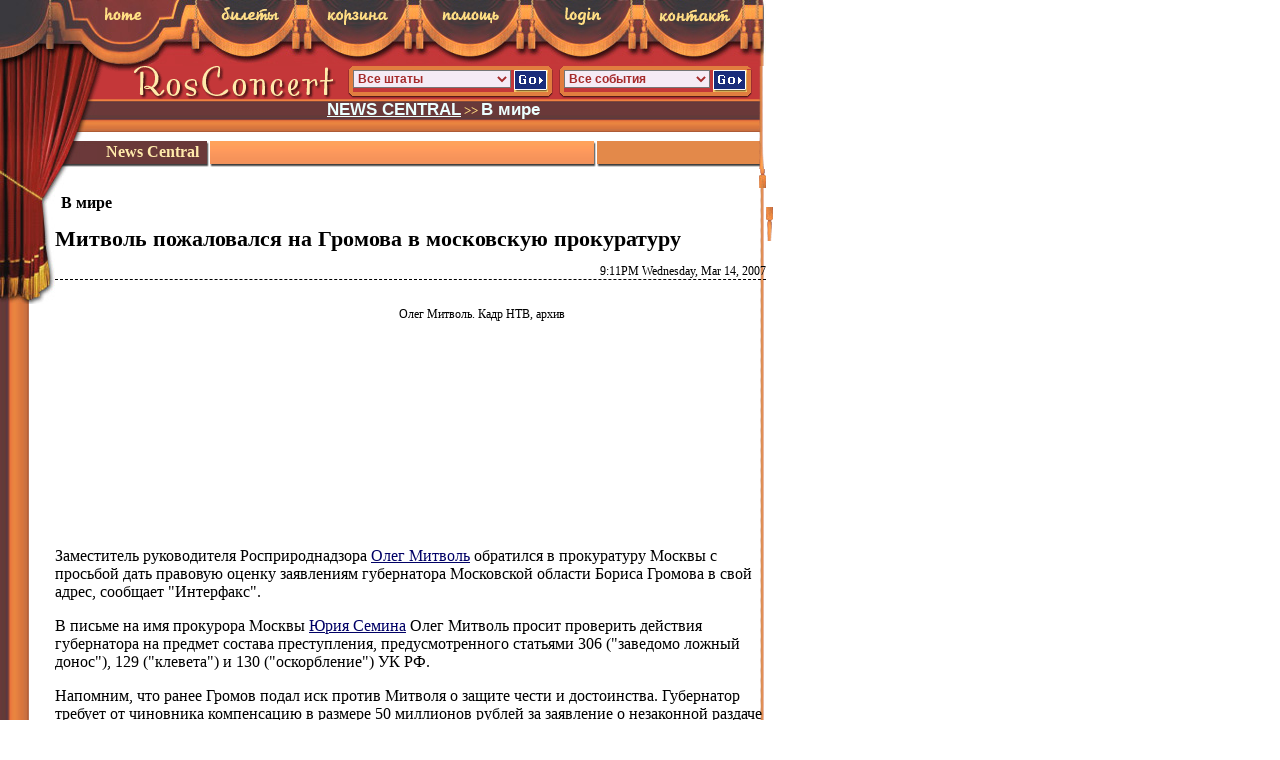

--- FILE ---
content_type: text/html; charset=windows-1251
request_url: http://www.rosconcert.com/common/arc/story.php?id_cr=101&id=334986
body_size: 5280
content:
<HTML>
<HEAD>
<meta http-equiv="Content-Type" content="text/html; charset=windows-1251">
<TITLE>Митволь пожаловался на Громова в московскую прокуратуру, В мире</TITLE>
<link rel='stylesheet' href='/t/ra/style.css'><META NAME="Keywords" CONTENT="ticketmaster, tickets online">
<meta name="description" content="
Заместитель руководителя Росприроднадзора Олег Митволь обратился в прокуратуру Москвы с просьбой дать правовую оценку заявлениям губернатора Московской области Бориса Громова в свой адрес. Чиновник просит проверить действия губернатора на предмет состава преступления по статьям 'клевета' и 'оскорбление'."></HEAD>
<body bgcolor="white" bottommargin="0" leftmargin="0" marginheight="0" marginwidth="0" rightmargin="0" topmargin="0" background="/img/bg.gif" style="BACKGROUND-REPEAT: repeat-y"><a name="top"></a>
<table cellpadding=0 cellspacing=0 width="766" border=0 bordercolor=black>
<tr><td>


<table cellpadding=0 cellspacing=0 border=0>
<tr><td><IMG width=88 height=66 src="/img/1.jpg"></td>
<td background="/img/2.jpg" valign="top" width="72">
<a title="HomePage" href=/><IMG border=0 width=54 height=21 src=/img/home.gif></a></td>
<td><IMG src="/img/3.jpg"></td>
<td width=112 background="/img/4.jpg" aling=left valign="top">
<a title="Билеты" href=/?stg=-1><IMG border=0 src="/img/tickets.gif"></a></td>
<td width=112 background="/img/5.jpg" valign="top"><a title="корзина" href=/tickets.php?view=basket><IMG border=0 src="/img/korzina.gif"></a></td>
<td width=112 background="/img/5.jpg" valign="top"><a title="help" href=/help.php><IMG border=0 src="/img/help.gif"></a></td>
<td width=112 background="/img/5.jpg" valign="top"><a href=/users/?login_redirect=><IMG alt="login" border=0 src="/img/login.gif"></a></td>
<td width=112 background="/img/5.jpg" valign="top"><a href=/common/cmn/contact.php><IMG alt="contact us" border=0 src="/img/contact.gif"></a></td>
<td><IMG width=16 height=66 src="/img/9.jpg"></td></tr>
</table>

</td></tr><tr><td height="1">


<!-- roscon & state -->
<table cellpadding=0 cellspacing=0 width="766" border=0>
<form action=/index.php>
<tr><td rowspan="2" width=97 height=103 bgcolor="#c43739"><IMG width=97 height=103 src="/img/21.jpg"></td>
<td height=33 bgcolor="#c43739" width=239><a href=/><IMG width=239 height=33 border=0 alt="RosConcert.com HomePage" src="/img/22.gif"></a></td>
<td bgcolor="#c43739" align="right" valign="top">

<table cellpadding=0 cellspacing=0 border=0>
<tr><td><IMG width=5 height=4 src="/img/41.gif"></td><td background="/img/42.gif"><IMG width=1 height=1 src="/img/clear.gif"></td><td><IMG width=5 height=4 src="/img/43.gif"></td></tr>
<tr><td background="/img/44.gif"><IMG width=1 height=1 src="/img/clear.gif"></td><td>
<select style='color:brown; font-size: 12px; width: 158px' name=filter_idstate><option value='all'>Все штаты</option></select>  <input type=image border=0 name=imageField src=/cg/go-blue.gif align=top></td><td background="/img/46.gif"><IMG width=1 height=1 src="/img/clear.gif"></td></tr>
<tr><td><IMG width=5 height=6 src="/img/47.gif"></td><td background="/img/48.gif"><IMG width=1 height=1 src="/img/clear.gif"></td><td><IMG width=5 height=6 src="/img/49.gif"></td></tr>
</table>
</td><td bgcolor="#c43739" align="middle" valign="top">
<table cellpadding=0 cellspacing=0 border=0>
<tr><td><IMG width=5 height=4 src="/img/41.gif"></td><td background="/img/42.gif"><IMG width=1 height=1 src="/img/clear.gif"></td><td><IMG width=5 height=3 src="/img/43.gif"></td></tr>
<tr><td background="/img/44.gif"><IMG src="/img/clear.gif" width=1 height=1></td><td>
<select style='color:brown; font-size: 12px' name=stg><option value="" selected>Все события</option><option value="-1">События с билетами</option><option value="4">Спектакли</option><option value="2">Концерты</option><option value="3">Дискотеки</option><option value="5">Другое</option></select> <input type=image border=0 name=imageField src=/cg/go-blue.gif align=top></td><td background="/img/46.gif"><IMG width=1 height=1 src="/img/clear.gif"></td></tr>
<tr><td><IMG width=5 height=6 src="/img/47.gif"></td><td background="/img/48.gif"><IMG width=1 height=1 src="/img/clear.gif"></td><td><IMG width=5 height=6 src="/img/49.gif"></td></tr>
</table>

</td><td rowspan="2"><IMG width=7 height=103 src="/img/23.gif"></td></tr>
</form>
<tr><td colspan="3">

<table border=0 cellpadding=0 cellspacing=0>
<tr><td colspan="5" background="/img/24.gif" align="center" valign="top" height="33">
<font style="padding-top: 3px; COLOR: #FFDE84; FONT-FAMILY: Comic Sans MS, Times New Roman; FONT-SIZE: 13px"><b>
</xtd> &nbsp;&nbsp;&nbsp; 
            <xtd align=left><a class=wtitle style='text-decoration: underline' href=/common/arc>NEWS CENTRAL</a> >> 
            <a class=wtitle href=/common/arc/?id_cat=4>В мире</a>
            </b></font>
</td></tr>
<tr><td width="111" height="37" background="/img/31.gif" align="center"><IMG src="/img/clear.gif" width=4><br><font style="COLOR: #FFEAAB; FONT-FAMILY: Times New Roman; FONT-SIZE: 16px"><b>News Central</b></font></td><td><IMG height=37 src="/img/32.gif" width=5></td>
<td align="middle" background="/img/33.gif" height="37" width="382"><IMG src="/img/clear.gif" width=4><br><font style="COLOR: #3A383C; FONT-FAMILY: Times New Roman; FONT-SIZE: 16px">
<b>
</b>
</font></td><td><IMG height=37 src="/img/34.gif" width=5></td>
<td align="middle" background="/img/35.gif" width="159" height="37"><IMG src="/img/clear.gif" width=4><br><font style="COLOR: #000000; FONT-FAMILY: Times New Roman; FONT-SIZE: 15px"><b>
</b></font></td></tr>
</table>

</td></tr></table>
<!-- / roscon & state -->

</td></tr><tr><td>

<table cellpadding=0 cellspacing=0 border=0 width=766 height=19>
<tr><td><img src=/img/51.jpg width=68 height=19></td><td><img src=/img/clear.gif width=691 height=19></td><td><img src=/img/52.gif height=19 width=7></td></tr>
</table>

</td></tr><tr><td>

<!-- content_tbl -->
<table cellpadding=0 cellspacing=0 border=0 width="766">
<tr><td height="1" width="55" valign="top"><img src="/img/62.jpg" width="55" height="116"></td>
<td width=704 valign=top> 
<h1>В мире</h1>
<div style='font-size: 22px; font-family: serif; padding-top: 8px; padding-bottom: 12px'><b>Митволь пожаловался на Громова в московскую прокуратуру</b></div>
<div align=right style='font-size: 12px; font-family: verdana; border-bottom: 1px dashed; margin-bottom: 12px'>9:11PM Wednesday, Mar 14, 2007</div>
<div style='font-size: 16px; font-family: "Times New Roman,Times,Serif"'>


<table width=100% cellspacing=0 cellpadding=0><tr><td style='font-size: 16px; font-family: "Times New Roman,Times,Serif"'>

</td><td style='font-size: 16px; font-family: "Times New Roman,Times,Serif"'></tr></table>

      <TABLE class=photo cellSpacing=0 cellPadding=0 border=0>
<TBODY><TR vAlign=top><TD>
<img src=/ic/pix.lenta.ru/news/2007/03/14/mitvol/picture.jpg width=340 height=255 title="Олег Митволь. Кадр НТВ, архив" border=0 alt="Олег Митволь. Кадр НТВ, архив">
</TD>
<td style='font-size: 16px; font-family: "Times New Roman,Times,Serif"'><DIV class=dt><br>Олег Митволь. Кадр НТВ, архив</DIV></td>
</TR></TBODY></TABLE>



      





Заместитель руководителя Росприроднадзора <a class=lp href=/lib/14159313>Олег Митволь</a> обратился в прокуратуру Москвы с просьбой дать правовую оценку заявлениям губернатора Московской области Бориса Громова в свой адрес, сообщает "Интерфакс".
<p>
В письме на имя прокурора Москвы <a class=lp href=/lib/14164541>Юрия Семина</a> Олег Митволь просит проверить действия губернатора на предмет состава преступления, предусмотренного статьями 306 ("заведомо ложный донос"), 129 ("клевета") и 130 ("оскорбление") УК РФ.
<p>
Напомним, что ранее Громов подал иск против Митволя о защите чести и достоинства. Губернатор требует от чиновника компенсацию в размере 50 миллионов рублей за заявление о незаконной раздаче участков в Подмосковье.
<p>
Сам Митволь утверждает, что не оскорблял губернатора, а лишь констатировал факты нарушений природоохранного и земельного законодательства на территории Московской области.
<p>
Замглавы Росприроднадзора считает также обвинения со стороны Громова в том, что Митволь был назначен на свою должность незаконно, "клеветническими, оскорбительными, необоснованными и беспочвенными".



      

      <style> 
          div.ed { padding-left: 4px; font-size: 10px } 
          div.dt { padding-left: 4px; font-size: 12px } 
          table.vrezka { padding-left: 4px; margin-left: 3px; padding-bottom: 3px }
</style></div>
<div class=smtxt align=right>По материалам lenta.ru</div>

  <table width=100% cellpadding=3>
  <tr bgcolor=#f0f7f0><td align=right width=50%>
    <a style='font-size: 110%' href='javascript:history.back(-1)'><b> &laquo; &laquo; Вернуться</b></a>&nbsp; &nbsp;
  </td>
  <td bgcolor=#ffffff width=3><img src=/cg/0.gif></td>
  <td align=left>
    &nbsp; &nbsp;<a style='font-size: 110%' href=/common/arc/?id_cat=4&id_story_top=334986><b>Далее &raquo; &raquo;</b></a>
  </td></tr></table>

  <div style='margin-top: 12px; padding: 3px; margin-bottom: 8px;background: #eee'><b>Другие новости по теме</b></div>
     &nbsp; &#149; <a href=/common/arc/story.php?id_cr=101&id=335976>Японские компании скрывали аварии на атомных станциях</a>&#133;<br>&nbsp; &#149; <a href=/common/arc/story.php?id_cr=101&id=334936>ЕС возобновил контакты с Сирией</a>&#133;<br>&nbsp; &#149; <a href=/common/arc/story.php?id_cr=101&id=334933>ХАМАС и ФАТХ согласовали состав нового правительства ПА</a>&#133;<br>&nbsp; &#149; <a href=/common/arc/story.php?id_cr=101&id=334919>Сыновей Саддама Хусейна перезахоронили поближе к отцу</a>&#133;<br>&nbsp; &#149; <a href=/common/arc/story.php?id_cr=101&id=334894>Ковтун расскажет немцам про контрабанду полония</a>&#133;<br>&nbsp; &#149; <a href=/common/arc/story.php?id_cr=101&id=334893>Ле Пен собрал подписи для участия в выборах</a>&#133;<br>&nbsp; &#149; <a href=/common/arc/story.php?id_cr=101&id=334877>Президент Ирака выписался из иорданской больницы</a>&#133;<br>&nbsp; &#149; <a href=/common/arc/story.php?id_cr=101&id=334852>Семьи погибших на эсминце "Коул" подали в суд на Судан</a>&#133;<br>&nbsp; &#149; <a href=/common/arc/story.php?id_cr=101&id=334810>Американцам показали лицо "поджигателя иракской войны"</a>&#133;<br>&nbsp; &#149; <a href=/common/arc/story.php?id_cr=101&id=334784>Столица Таджикистана осталась без света</a>&#133;<br>&nbsp; &#149; <a href=/common/arc/story.php?id_cr=101&id=334772>МАК назвал 2006 год рекордным по числу погибших в авиакатастрофах</a>&#133;<br>&nbsp; &#149; <a href=/common/arc/story.php?id_cr=101&id=334754>В центре Кабула произошел мощный взрыв</a>&#133;<br>&nbsp; &#149; <a href=/common/arc/story.php?id_cr=101&id=334695>В Индии свадебный автобус упал в пропасть</a>&#133;<br>&nbsp; &#149; <a href=/common/arc/story.php?id_cr=101&id=334693>Эфиопские повстанцы освободили пятерых заложников-европейцев</a>&#133;<br>&nbsp; &#149; <a href=/common/arc/story.php?id_cr=101&id=334688>Активисты Greeenpeace применили против Блэра подъемный кран</a>&#133;<br>&nbsp; &#149; <a href=/common/arc/story.php?id_cr=101&id=334680>Сомалийский президент навестил свой дворец во время минометного обстрела</a>&#133;<br>
  <br>
  <table width=100% cellpadding=3>
  <tr bgcolor=#f0f7f0><td>
    &nbsp; &nbsp; <a style='font-size: 110%' href=/common/arc/?id_cat=4&id_story_top=334986><b>Далее &raquo; &raquo;</b></a> &nbsp;
  </td>
   <td align=right>
    <a class=tit href=/common/arc/?id_cat=4>Digest</a> |
    <a href=/common/arc/archive.php?id_cat=4 class=tit style='padding: 3px'>Архив &raquo;</a>
    &nbsp;    &nbsp;
  </td></tr></table><div align=right style='margin: 5px; padding: 5px;font-size: 13px; font-family: san-serif'>Смотрите также: <a href=/common/arc/?id_cat=4>В мире</a>, <a href=/common/arc/?id_cat=26>Политика</a>, <a href=/common/arc/?id_cat=2813>Разное</a></div></tr>
</table>

<table width="766" border="0" cellspacing="0" cellpadding="0" align="center">
<tr bgcolor=#f8f8f8> 
  <td style='border: 1px solid; border-color: #ccc; padding: 5px' align="center" valign="middle" class="small">
    <a href="/common/arc/">News Central Home</a> | 
    <a href="/common/arc/resource.php">News Central Resources</a> | 
    <a href="/AllNews.php3">Portal News Resources</a> | 
    <a href="/common/arc/help.php">Help</a> | 
    <a href="/users/?login_redirect=/common/arc/admin">Login</a>
  </td>
</tr>
<tr><td><img src="/cg/shadow.gif" width=766 height=12></td></tr>
</table>
</td><td valign="top" width="7" height="1"><img src="/img/64.gif"></td></tr></table>
<!-- /content_tbl -->

</td></tr></table>
<!-- main table -->

<table width="766" border="0" cellspacing="0" cellpadding="0">
  <tr>
    <td valign="top" align="center">


<table width="100%" border="0" align=right cellspacing="0" cellpadding="0">
        <tr> 
          <td rowspan=3 width=40>&nbsp;</td>
          <td colspan=2 style='border-bottom: 1px solid #630 '>&nbsp;</td>
          <td rowspan=3 width=20>&nbsp;</td>
        </tr>

<tr> 
    <td style='padding-top: 2px'>
<a href=http://www.comfi.ru><img border=0 width=88 height=31 src="http://www.comfi.ru/cg/b/ComFi/ComFi-88x31.gif" alt="Phone Cards at ComFi"></a>

<!--
<a href="http://www.russianboston.com/"><img border=0 width=88 height=31 src="/common/banner/rb/rb88-2.gif" alt="Russian Boston"></a>
<a href="http://www.russianla.com/"><img border=0 width=88 height=31 src="http://www.russianla.com/images/banner/rla88-1.gif" alt="Russian LA"></a>
-->

<!--
<a href="http://www.holostyak.com/"><img border=0 width=88 height=31 src="/common/banner/dating/hol120x60.gif" alt="Holostyak.com"></a>
-->

<!--Russian America Top-->
<a href="http://www.RussianAmerica.com/top/?id=754" target="_blank" ><img border=0 width=88 height=31 src="http://www.russianamerica.com/top/logo/index.php?id=754" alt="Russian America Top. Рейтнг ресурсов Русской Америки."></a>
<!--Russian America Top--> 

<font size=1 color=white>
<a target="_top" href="http://t.extreme-dm.com/?login=lolora">
<img name=im src="http://t1.extreme-dm.com/i.gif" height=31
border=0 hspace=3 width=41 alt=""></a><script language="javascript"><!--
an=navigator.appName;d=document;function
pr(){d.write("<img src=\"http://t0.extreme-dm.com",
"/0.gif?tag=lolora&j=y&srw="+srw+"&srb="+srb+"&",
"rs="+r+"&l="+escape(d.referrer)+"\" height=1 ",
"width=1>");}srb="na";srw="na";//-->
</script><script language="javascript1.2"><!--
s=screen;srw=s.width;an!="Netscape"?
srb=s.colorDepth:srb=s.pixelDepth;//-->
</script><script language="javascript"><!--
r=41;d.images?r=d.im.width:z=0;pr();//-->
</script><noscript><img height=1 width=1 alt="" 
src="http://t0.extreme-dm.com/0.gif?tag=lolora&j=n"></noscript>
</font>
   </td>

    <td align=right>
 &copy; 2026 <a href="http://www.RussianAmerica.com">RussianAMERICA Holding</a><br>
All Rights Reserved &#149; <a href=/common/cmn/contact.php>Contact</a>
    </td>


</tr>
<tr><td><img src="/gfx/1.gif" width="1" height="6"></td></tr>


</table>


    </td>
  </tr>
</table>
<script defer src="https://static.cloudflareinsights.com/beacon.min.js/vcd15cbe7772f49c399c6a5babf22c1241717689176015" integrity="sha512-ZpsOmlRQV6y907TI0dKBHq9Md29nnaEIPlkf84rnaERnq6zvWvPUqr2ft8M1aS28oN72PdrCzSjY4U6VaAw1EQ==" data-cf-beacon='{"version":"2024.11.0","token":"6a5f891a048644e18a27405500cfb05f","r":1,"server_timing":{"name":{"cfCacheStatus":true,"cfEdge":true,"cfExtPri":true,"cfL4":true,"cfOrigin":true,"cfSpeedBrain":true},"location_startswith":null}}' crossorigin="anonymous"></script>
</body>
</html>


--- FILE ---
content_type: text/css
request_url: http://www.rosconcert.com/t/ra/style.css
body_size: 825
content:
A:link, A:visited, A:active { color: #000066; text-decoration: underline }
A:hover { color: #0000FF; text-decoration: underline}

A.smtit:link,A.smtit:visited    {color: #000000; font-family: "Verdana, Arial"; font-size:8pt; TEXT-DECORATION: underline; }
A.smtit:active  {color: #000000; font-family: "Verdana, Arial"; font-size:8pt; TEXT-DECORATION: none; }
A.smtit:hover   {TEXT-DECORATION: none;}

A.title:link, A.title:active, A.title:visited { font-weight: bold; font-size:11pt; font-family: Verdana, Arial; color: #EB6501; text-decoration: none; }
A.title:hover { font-family: Verdana, Arial; color: #0061C1; text-decoration: none; }

A.wtitle:link, A.wtitle:active, A.wtitle:visited { font-weight: bold; font-size: 13pt; font-family: Verdana, Arial; color: #EBffff; text-decoration: none; }
A.wtitle:hover { font-family: Verdana, Arial; color: #FF61C1; text-decoration: none; }

A.smtxt:link,A.smtxt:active,A.smtxt:visited { color: #0000A0; font-family: "Verdana, Arial, Helvetica"; font-size:8pt; TEXT-DECORATION: none }
A.smtxt:hover { color: #0000FF; TEXT-DECORATION: underline}

table { font-family: Verdana, Arial, Helvetica, sans-serif; color: #000000; }
td { font-family: Verdana, Arial, Helvetica, sans-serif; font-size: 12px}
th { font-family: Verdana, Arial, Helvetica, sans-serif; font-size: 13px}

INPUT{font-family: Verdana, Arial, Helvetica, sans-serif; font-weight:bold; background : #F5EBF5}
SELECT, INPUT {font-size: 10px}
TEXTAREA { font-family: Verdana, Arial, Helvetica, sans-serif; font-weight:bold; background : #F5EBF5} 
SELECT { font-family: Verdana, Arial, Helvetica, sans-serif; font-weight:bold; background : #F5EBF5} 

A.tit:link, A.tit:active, A.tit:visited { font-size:13px; font-family: Verdana, Arial; text-decoration: none; }
A.tit:hover { font-family: Verdana, Arial; color: #fB6501; text-decoration: underline; }

.smtxt {font-family: "Verdana, Arial"; font-size:10px; }
.ssmtxt {font-family: "Verdana, Arial"; font-size:9px; }
.small { font-family: "Arial, Helvetica, sans-serif"; font-size: 11px}

.big {
   font-family: "Verdana, Arial, Tahoma";
   font-size:17px;
   font-weight: bold;      
   line-height:22px
}

body { 
 scrollbar-face-color: #EFEFFA; 
 scrollbar-shadow-color: #a6A096; 
 scrollbar-highlight-color: ##F5EBF5; 
 scrollbar-3dlight-color: #9AB6F4; 
 scrollbar-darkshadow-color: #80253A; 
 scrollbar-track-color: #738278; 
 scrollbar-arrow-color: #0000a0;
 font-size: 13px;
}

h1  {font-family: "Verdana, Arial"; font-size:16px; margin: 3px; padding: 3px }
h2  {font-family: "Verdana, Arial"; font-size:15px; margin: 3px; padding: 3px }
h3  {font-family: "Verdana, Arial"; font-size:14px; margin: 3px; padding: 3px }

h1.name, h1.cname {
   color: #900000;
   background: #f0f0f0; 
   border-bottom: 2px dashed; 
   border-color: #c0c0c0;
   font-size: 160%;
   font-family: arial;
}

h1.cname {
   color: #007000;
}

#blue { color: #000099 }
#border_b,#border_br { border-bottom: 1px solid; border-color: #a0a0a0 }
#border_br { border-right: 1px dotted; }
